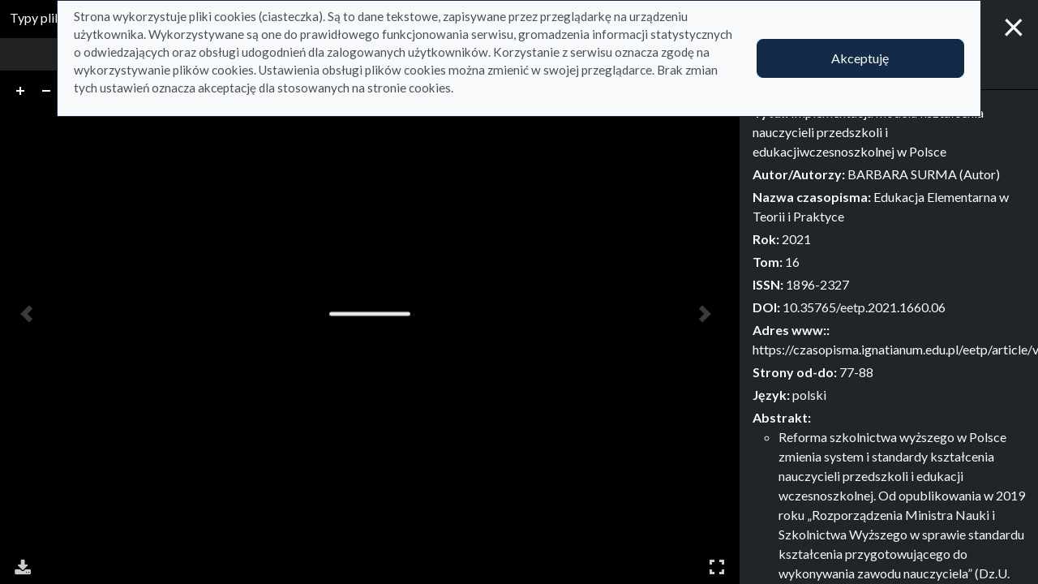

--- FILE ---
content_type: text/html; charset=utf-8
request_url: https://repo.ignatianum.edu.pl/pl/bib_records/898?redirect_to=%2Fpl%2Fsearch_results%3Fq%255Bfilter_attributes%255D%255Bschema_id%255D%255B%255D%3D385067792%26q%255Bfilter_attributes%255D%255Bschema_id%255D%255B%255D%3D26%26q%255Bfilter_attributes%255D%255Bschema_id%255D%255B%255D%3D385067781%26q%255Bfilter_attributes%255D%255Bschema_id%255D%255B%255D%3D385067782%26q%255Bfilter_attributes%255D%255Bschema_id%255D%255B%255D%3D385067791%26q%255Bfilter_attributes%255D%255Bschema_id%255D%255B%255D%3D1%26q%255Bfilter_attributes%255D%255Bschema_id%255D%255B%255D%3D22%26q%255Bfilter_attributes%255D%255Bschema_id%255D%255B%255D%3D24%26q%255Bfilter_attributes%255D%255Bschema_id%255D%255B%255D%3D385067785%26q%255Bfilter_attributes%255D%255Bschema_id%255D%255B%255D%3D385067779%26q%255Bindexes_attributes%255D%255B%255D%255Bid%255D%3D1%26q%255Bindexes_attributes%255D%255B%255D%255Bvalue%255D%3DImplementacja%2Bmodelu%2Bkszta%25C5%2582cenia%2Bnauczycieli%2Bprzedszkoli%2Bi%2Bedukacjiwczesnoszkolnej%2Bw%2BPolsce%26q%255Bindexes_attributes%255D%255B%255D%255Bquery_type%255D%3Dterm%26view%3Dlist%23record-898
body_size: 13456
content:
<!DOCTYPE html><html lang="pl"><head><meta charset="utf-8" /><meta content="width=device-width, initial-scale=1, shrink-to-fit=no" name="viewport" /><meta content="#033161" name="theme-color" /><title>Implementacja modelu kształcenia nauczycieli przedszkoli i edukacjiwczesnoszkolnej w Polsce - Podgląd zasobu - Repozytorium</title>
<meta name="description" content="Kolekcja: artykuły Tytuł: Implementacja modelu kształcenia nauczycieli przedszkoli i edukacjiwczesnoszkolnej w Polsce Autor: BARBARA SURMA (Autor) Rok: 2021 Nazwa czasopisma: Edukacja Elementarna w Teorii i Praktyce">
<link rel="canonical" href="https://repo.ignatianum.edu.pl/pl/bib_records/898">
<meta property="og:title" content="Implementacja modelu kształcenia nauczycieli przedszkoli i edukacjiwczesnoszkolnej w Polsce - Podgląd zasobu">
<meta property="og:description" content="Kolekcja: artykuły Tytuł: Implementacja modelu kształcenia nauczycieli przedszkoli i edukacjiwczesnoszkolnej w Polsce Autor: BARBARA SURMA (Autor) Rok: 2021 Nazwa czasopisma: Edukacja Elementarna w Teorii i Praktyce">
<meta property="og:site_name" content="Repozytorium">
<meta property="og:type" content="website">
<meta property="og:url" content="https://repo.ignatianum.edu.pl/pl/bib_records/898"><meta name="csrf-param" content="authenticity_token" />
<meta name="csrf-token" content="yuLujxS2jaNFOBZC65i7sI1abilZtz_rNQE-PShuq1DCepYZwyAkTA8HEkhYGOlUTNAGHMUbjFy0yq7eoi3IsQ" /><link crossorigin="use-credentials" href="/manifest.json?202309071318" rel="manifest" /><script src="/assets/svg-7ce144edec0b38bed8e7025e2e8a7aef016ff1d0.js" data-turbo-track="reload" defer="defer"></script><script src="/assets/pagy-50e4526041651ba8b44837a23be70dc205369329.js"></script><link rel="stylesheet" href="/assets/styles-69393e5775429ea89751a0269b26187afbad9169.css" data-turbo-track="reload" /><script src="/assets/application-465ccae1d6a315abc68ec310c2202d519a7c567a.js" data-turbo-track="reload" defer="defer" type="module"></script><link rel="stylesheet" href="/assets/application-1bec0e459a81deab8af705d1aeb24029ab32cb50.css" media="all" data-turbo-track="reload" /><link rel="icon" type="image/x-icon" href="/assets/favicon-48a09b7c0e58aee95cf8c1ac37876b4608be40b9.ico" />
  <link rel="stylesheet" href="/assets/uv-f18d877dc2f7c6acbb679ea4537ab033bfa99c04.css" data-turbo-track="reload" />
  <script src="/assets/uv-83bbd55d081949a03083a8869e13484eea49508c.js" data-turbo-track="reload" defer="defer"></script>
</head><body data-controller="wcag highlight" data-wcag-i18n-value="{&quot;newTab&quot;:&quot;Otwarcie w nowej karcie&quot;}"><div class="container bg-light" data-controller="notification" data-notification-local-storage-id-value="cookies_notification" hidden=""><div class="row align-items-center p-2 border border-primary"><div class="col-sm-12 col-lg-9"><p>Strona wykorzystuje pliki cookies (ciasteczka). Są to dane tekstowe, zapisywane przez przeglądarkę na urządzeniu użytkownika. Wykorzystywane są one do prawidłowego funkcjonowania serwisu, gromadzenia informacji statystycznych o odwiedzających oraz obsługi udogodnień dla zalogowanych użytkowników. Korzystanie z serwisu oznacza zgodę na wykorzystywanie plików cookies. Ustawienia obsługi plików cookies można zmienić w swojej przeglądarce. Brak zmian tych ustawień oznacza akceptację dla stosowanych na stronie cookies.</p></div><div class="col-sm-12 col-lg-3"><button class="btn btn-primary btn-lg w-100" data-action="click-&gt;notification#accept">Akceptuję</button></div></div></div><div class="d-none"><div class="dropdown" data-controller="text-zoom collapse"><button class="btn btn-link dropdown-toggle" data-action="collapse#handleToggle" data-collapse-target="button" title="Rozmiar tekstu" type="button"><svg role="img" aria-hidden="true" width="1rem" height="1rem" data-src="/assets/icons/gf-custom_typography-fd4f43b14c25f76a9aaca032e9e3bbb4e5e52133.svg"></svg><div class="visually-hidden">Rozmiar tekstu</div></button><section class="d-flex align-items-center dropdown-menu dropdown-menu-end show p-2" data-bs-popper="" data-collapse-target="target"><button class="btn btn-primary" data-action="text-zoom#decrease" data-text-zoom-target="decreaseBtn" title="Pomniejszenie tekstu"><svg role="img" aria-hidden="true" width="1rem" height="1rem" data-src="/assets/icons/gf-text_decrease-2ea2e0ebb313dcf06f184374841bd67c9ac745f1.svg"></svg><div class="visually-hidden">Pomniejszenie tekstu</div></button><div class="mx-2 d-flex align-items-center"><label class="visually-hidden" for="textZoom" title="Rozmiar tekstu"></label><input class="custom-range" data-action="text-zoom#onRangeChange" data-text-zoom-target="range" id="textZoom" style="width: 200px" title="Rozmiar tekstu" type="range" /></div><button class="btn btn-primary" data-action="text-zoom#increase" data-text-zoom-target="increaseBtn" title="Powiększenie tekstu"><svg role="img" aria-hidden="true" width="1rem" height="1rem" data-src="/assets/icons/gf-text_increase-5caae93c7a2fddd4f45e27ce43247d63d2506ac7.svg"></svg><div class="visually-hidden">Powiększenie tekstu</div></button><div class="vr mx-2 bg-black"></div><button class="btn btn-primary" data-action="text-zoom#reset" data-text-zoom-target="resetBtn" title="Domyślny rozmiar tekstu"><svg role="img" aria-hidden="true" width="1rem" height="1rem" data-src="/assets/icons/gf-custom_typography-fd4f43b14c25f76a9aaca032e9e3bbb4e5e52133.svg"></svg><div class="visually-hidden">Domyślny rozmiar tekstu</div></button></section></div><div class="dropdown" data-controller="collapse color-scheme"><svg role="img" aria-hidden="true" width="0" height="0" class="d-none" data-unique-ids="disabled" data-src="/assets/icons/color_modes-bc3cabb8cd0794ab30d6e053b87eb94c65985a77.svg"></svg><button class="btn btn-link dropdown-toggle" data-action="collapse#handleToggle" data-collapse-target="button" title="Zmień schemat kolorów" type="button"><svg class="me-2" height="24" width="24"><use href="#color-mode-auto"></use></svg><div class="visually-hidden">Zmień schemat kolorów</div></button><ul class="dropdown-menu dropdown-menu-end show" data-bs-popper="" data-collapse-target="target"><li><button class="dropdown-item" data-action="color-scheme#switchTheme collapse#handleToggle" data-color-scheme-target="themeBtn" data-color-scheme-theme-param="light" type="button"><svg class="me-2" height="24" width="24"><use href="#color-mode-light"></use></svg>Tryb jasny</button></li><li><button class="dropdown-item" data-action="color-scheme#switchTheme collapse#handleToggle" data-color-scheme-target="themeBtn" data-color-scheme-theme-param="dark" type="button"><svg class="me-2" height="24" width="24"><use href="#color-mode-dark"></use></svg>Tryb ciemny</button></li><li><button class="dropdown-item" data-action="color-scheme#switchTheme collapse#handleToggle" data-color-scheme-target="themeBtn" data-color-scheme-theme-param="auto" type="button"><svg class="me-2" height="24" width="24"><use href="#color-mode-auto"></use></svg>Tryb automatyczny</button></li></ul></div></div><div class="bib_record__resources" data-controller=""><div class="row g-0" data-collapse-toggle-class="bib_record__resources__sidebar--hidden" data-controller="collapse"><main class="col">
<div class="d-flex flex-column h-100 uv-container">
  <div class="uv-file-types container">Typy plików:  <a class="btn btn-sm btn-outline-primary active" href="/pl/bib_records/898?manifest=%2Fpl%2Fapi%2Fbib_records%2F898%2Fmanifest%3Fcontent_type%3Dapplication%252Fpdf">Pdf <span class="badge bg-secondary">1</span></a> </div>

  <div data-controller="uv" class="uv flex-grow-1 w-100"
    data-uv-uri-value="/pl/api/bib_records/898/manifest"
    data-uv-locale-value="pl"
    data-uv-download-enabled-value="true"
    style="background-color: #000">
  </div>
</div>
</main><aside class="bib_record__resources__sidebar col-10 col-sm-8 col-md-6 col-xl-4" data-collapse-target="target"><a aria-expanded="true" class="document_full text-dark" data-action="collapse#handleToggle" data-collapse-target="button" href="#"><div class="visually-hidden">Pokaż/Ukryj panel boczny</div></a><a class="modal-close text-light" href="/pl/search_results?q%5Bfilter_attributes%5D%5Bschema_id%5D%5B%5D=385067792&amp;q%5Bfilter_attributes%5D%5Bschema_id%5D%5B%5D=26&amp;q%5Bfilter_attributes%5D%5Bschema_id%5D%5B%5D=385067781&amp;q%5Bfilter_attributes%5D%5Bschema_id%5D%5B%5D=385067782&amp;q%5Bfilter_attributes%5D%5Bschema_id%5D%5B%5D=385067791&amp;q%5Bfilter_attributes%5D%5Bschema_id%5D%5B%5D=1&amp;q%5Bfilter_attributes%5D%5Bschema_id%5D%5B%5D=22&amp;q%5Bfilter_attributes%5D%5Bschema_id%5D%5B%5D=24&amp;q%5Bfilter_attributes%5D%5Bschema_id%5D%5B%5D=385067785&amp;q%5Bfilter_attributes%5D%5Bschema_id%5D%5B%5D=385067779&amp;q%5Bindexes_attributes%5D%5B%5D%5Bid%5D=1&amp;q%5Bindexes_attributes%5D%5B%5D%5Bvalue%5D=Implementacja+modelu+kszta%C5%82cenia+nauczycieli+przedszkoli+i+edukacjiwczesnoszkolnej+w+Polsce&amp;q%5Bindexes_attributes%5D%5B%5D%5Bquery_type%5D=term&amp;view=list#record-898"><span aria-label="Zamknij">&times;</span></a><div class="bib_record__resources-tabs" data-controller="tabs"><ul class="nav nav-tabs mt-5" role="tablist"><li class="nav-item mx-auto" role="presentation"><a class="nav-link px-4 py-3" data-action="tabs#select" data-tabs-target="tab" href="#description" id="description-tab">Opis</a></li><li class="nav-item mx-auto" role="presentation"><a class="nav-link px-4 py-3 disabled" data-action="tabs#select" data-tabs-target="tab" href="#notes" id="notes-tab">Notatki</a></li></ul><div class="tab-content"><div class="tab-pane fade p-3" data-tabs-target="tabpanel" id="description"><ul class="list-unstyled description-list text-justify m-0"><li> <b>Tytuł: </b>  <span><a href="/indexes/1/redirect_to_value?value=Implementacja+modelu+kszta%C5%82cenia+nauczycieli+przedszkoli+i+edukacjiwczesnoszkolnej+w+Polsce">Implementacja modelu kształcenia nauczycieli przedszkoli i edukacjiwczesnoszkolnej w Polsce</a></span> </li><li> <b>Autor/Autorzy: </b>  <span><a href="/indexes/2/redirect_to_value?value=BARBARA+SURMA+%28Autor%29">BARBARA SURMA (Autor)</a></span> </li><li> <b>Nazwa czasopisma: </b>  <span><a href="/indexes/15/redirect_to_value?value=Edukacja+Elementarna+w+Teorii+i+Praktyce">Edukacja Elementarna w Teorii i Praktyce</a></span> </li><li> <b>Rok: </b>  <span><a href="/indexes/4/redirect_to_value?value=2021">2021</a></span> </li><li> <b>Tom: </b>  <span>16</span> </li><li></li><li> <b>ISSN: </b>  <span>1896-2327</span> </li><li></li><li> <b>DOI: </b>  <span>10.35765/eetp.2021.1660.06</span> </li><li> <b>Adres www:: </b>  <span><a href="https://czasopisma.ignatianum.edu.pl/eetp/article/view/1870">https://czasopisma.ignatianum.edu.pl/eetp/article/view/1870</a></span> </li><li> <b>Strony od-do: </b>  <span>77-88</span> </li><li> <b>Język: </b>  <span>polski</span> </li><li> <b>Abstrakt: </b> <ul><li>Reforma szkolnictwa wyższego w  Polsce zmienia system i  standardy kształcenia nauczycieli przedszkoli i  edukacji wczesnoszkolnej. Od opublikowania w  2019 roku „Rozporządzenia Ministra Nauki i  Szkolnictwa Wyższego w  sprawie standardu kształcenia przygotowującego do wykonywania zawodu nauczyciela” (Dz.U. 2019 poz. 1450), zaczęto wprowadzać zmiany, które obejmują przeniesienie procesu kształcenia nauczycieli z systemu dwuetapowego na system jednolitych studiów magisterskich. Zmiany w  systemie kształcenia zostały poprzedzone opracowaniem modelu kształcenia oraz wdrażaniem programów w ramach projektów dofinansowanych ze środków europejskich. Celem tego artykułu jest przybliżenie i ocena założeń „Propozycji modelu kształcenia nauczycieli przedszkolnych i wczesnoszkolnych” (z roku 2018) na przykładzie implementacji projektu zatytułowanego „Eksperymentalny program kształcenia nauczycieli przedszkoli i  edukacji wczesnoszkolnej w  Akademii Ignatianum w  Krakowie” oraz wskazanie istotnych różnic między wstępnymi założeniami, które obecnie są wdrażane w formie eksperymentu na kilku uczelniach, a  obowiązującymi od 2019 roku ministerialnymi wytycznymi. Po krótkim wprowadzeniu i  nakreśleniu aktualnej sytuacji wskazano główne przyczyny, jakimi kierowano się w opracowaniu nowych wytycznych, które zostały ocenione. Zmiany w procesie kształcenia nauczycieli mają przyczynić się do podniesienia jakości ich przygotowania, co zostało uwzględnione w  obu wspomnianych i analizowanych dokumentach.</li><li>The  reform  of  higher  education  in  Poland  changes  the  system  and  standards of educating pre-school and early school teachers. Since the publication,  in  2019,  of  the  “Regulation  of  the  Minister  of  Science  and Higher Education on the standard of education preparing for the teaching profession” (Journal of Laws 2019, item 1450), changes have been introduced, which include the transfer of the teacher education process  from  a  two-stage  system  to  the  system  of  uniform  studies  ending  with  a  master’s  degree.  Changes  in  the  teacher  training  were  preceded  by  the  development  of  a  specific  education  model  and  the  implementation of programs under various projects co-financed from European funds. The aim of this article is to present and evaluate the assumptions of the “Proposed model of educating pre-school and early school teachers” (from 2018), based on the example of the implemen-tation  of  the  project  entitled  “Experimental  curriculum  for  training  kindergarten  and  early  school  teachers  at  the  Jesuit  University  Igna-tianum  in  Krakow”,  and  to  indicate  significant  differences  between  the initial assumptions, which are currently being implemented as an experiment  at  several  universities,  and  the  ministerial  guidelines  in  force since 2019. After a brief introduction and outline of the current situation, the main reasons for the development of the new guidelines (that were assessed) have been identified. Changes in the teacher edu-cation  process  are  to  contribute  to  the  improvement  of  the  quality  of  their  preparation,  which  was  taken  into  account    in  both  of  the  above-mentioned and analysed documents.</li></ul></li><li></li><li> <b>Dyscyplina: </b>  <span>pedagogika</span> </li></ul></div></div></div></aside></div></div></body></html>